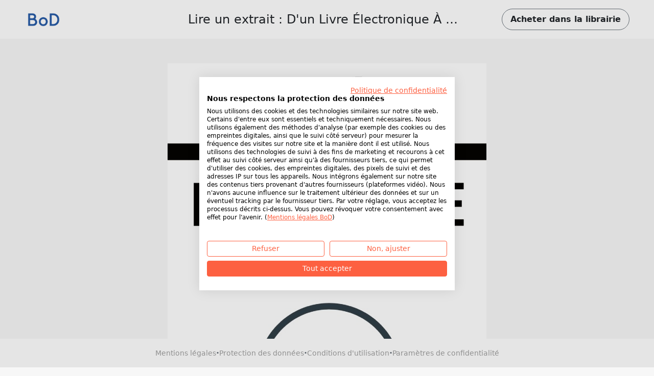

--- FILE ---
content_type: text/html; charset=utf-8
request_url: https://www.bod.fr/booksample?json=http%3A%2F%2Fwww.bod.fr%2Fgetjson.php%3Fobjk_id%3D2077276%26hash%3Dd89e7a20fcb5d0e517ec726a6f9a399d
body_size: 2123
content:
<!DOCTYPE html>
<html>
    <head>
        <title>Lire un extrait avec BoD : D'un Livre Électronique À Un Livre Audio - Un Guide Pour Les Auteurs À Succès</title>

        <meta http-equiv="content-type" content="text/html; charset=utf-8">
        <meta name="viewport" content="width=device-width, initial-scale=1, maximum-scale=1">
        <meta name="apple-mobile-web-app-capable" content="yes"/>

        <meta property="og:url" content="https://librairie.bod.fr/dun-livre-electronique-a-un-livre-audio-un-guide-pour-les-auteurs-a-succes-mark-voice-9782322139231"/>
        <meta property="og:title" content="Lire un extrait avec BoD : D'un Livre Électronique À Un Livre Audio - Un Guide Pour Les Auteurs À Succès de Voice, Mark"/>
        <meta property="og:description" content="D'Un Livre Électronique A Un Livre Audio - Un Guide Pour Les Auteurs À Succès
Gagner de l'argent Avec Vos Livres Électroniques En Les Vendant Comme Un Livre Audio

Dans ce monde en évolution rapide, nous avons à peine le temps de faire ce que nous devons faire. Sans parler de quelque chose que nous voulons faire, comme lire... 

Et si en tant qu'auteur, je veux mettre mon livre dehors là-bas pour d'autres de profiter, mais mes lecteurs n'ont pas le temps de s'asseoir et lire. Que dois-je faire? La réponse: Créer un livre audio!

Tant de questions viennent pour rendre un livre audio disponible pour vos lecteurs : dois-je raconter moi-même, ou faire appel à un professionnel pour le faire ? Combien cela me coûtera ? Comment puis-je commencer ? Est-il difficile ? 

Achetez D'Un Livre Électronique A Un Livre Audio - Un Guide Pour Les Auteurs à Succès aujourd'hui et recevez des réponses à ces questions. Il comprend deux guides étape par étape sur comment réaliser un livre audio, alors qu'attendez-vous? Achetez dès aujourd'hui et en apprenez plus sur le monde des livres audio toujours croissant."/>
        <meta property="og:image" content="{COVER_URL}"/>

        <link rel="shortcut icon" href="/fileadmin/bod/build/images/favicon.ico">
        <link href="https://cdn.jsdelivr.net/npm/bootstrap@5.0.2/dist/css/bootstrap.min.css" rel="stylesheet" integrity="sha384-EVSTQN3/azprG1Anm3QDgpJLIm9Nao0Yz1ztcQTwFspd3yD65VohhpuuCOmLASjC" crossorigin="anonymous">
        <link type="text/css" rel="stylesheet" href="/fileadmin/booksample/build/css/booksample.min.css">
    </head>

    <body class="bg-bodgrey-light">

        <div class="container-fluid g-0">
            <div class="row g-0">
                <header id="header" class="bg-white px-3 px-lg-5 py-3 d-flex align-items-center sticky-top">
                    <div class="col-auto col-lg-3">
                        <div class="dropdown">
                            <a href="#" class="d-block" id="logoDropdown" data-bs-toggle="dropdown" aria-expanded="false">
                                <img class="m-0 logo-width" src="https://my.bod.de/assets/img/bod-logo.4f0f21f17cc7e20fc350.png" >
                            </a>
                            <ul id="dropdown-menu" class="dropdown-menu dropdown-bodblue-light text-center border-0 rounded-0" aria-labelledby="logoDropdown">
                                <li><a href="https://www.bod.fr" class="dropdown-item text-dark">Site de BoD</a></li>
                                <li><hr class="dropdown-divider"></li>
                                <li><a href="https://librairie.bod.fr" class="dropdown-item text-dark">Librairie BoD</a></li>
                                <li><hr class="dropdown-divider"></li>
                                <li><a href="https://blog.bod.fr" class="dropdown-item text-dark">Blog</a></li>
                            </ul>
                        </div>
                    </div>
                    <div class="col col-lg-6 text-start text-lg-center px-4 text-truncate overflow-hidden text-nowrap">
                        <h1 class="h4 m-0 py-2 text-truncate overflow-hidden">Lire un extrait : D'un Livre Électronique À Un Livre Audio - Un Guide Pour Les Auteurs À Succès</h1>
                    </div>

                    <div class="col-auto col-lg-3 text-end">
                        <a id="shopButton" href="https://librairie.bod.fr/dun-livre-electronique-a-un-livre-audio-un-guide-pour-les-auteurs-a-succes-mark-voice-9782322139231" class="btn btn-outline-light text-dark rounded-pill fw-bold py-2 px-3 border-secondary d-none d-lg-inline-block">
                            Acheter dans la librairie
                        </a>

                        <a id="shopButtonBoDShop" href="https://librairie.bod.fr/dun-livre-electronique-a-un-livre-audio-un-guide-pour-les-auteurs-a-succes-mark-voice-9782322139231" class="btn btn-link text-dark fw-bold d-none d-lg-inline-block">
                            Retour à l'article
                        </a>

                        <a href="https://librairie.bod.fr/dun-livre-electronique-a-un-livre-audio-un-guide-pour-les-auteurs-a-succes-mark-voice-9782322139231" class="btn btn-outline-light text-dark rounded-pill fw-bold py-2 px-3 border-secondary d-inline-block d-lg-none">
                            Boutique
                        </a>
                    </div>
                </header>

                <div id="imageContainer" class="d-flex flex-column align-items-center mt-5 mb-4"></div>

                <footer class="bg-white py-3 px-3 d-flex flex-wrap gap-2 align-items-center justify-content-center fixed-md-bottom">
                    <a class="text-decoration-none small" href="//www.bod.fr/mentions-legales.html" target="_blank">Mentions légales</a>
                    <span class="text-muted fw-bold">·</span>
                    <a class="text-decoration-none small" href="//www.bod.fr/protection-des-donnees.html" target="_blank">Protection des données</a>
                    <span class="text-muted fw-bold">·</span>
                    <a class="text-decoration-none small" href="//www.bod.fr/conditions-utilisation.html" target="_blank">Conditions d'utilisation</a>
                    <span class="text-muted fw-bold">·</span>
                    <a class="text-decoration-none small cursor-pointer" onclick="window.cookiefirst_show_settings()">Paramètres de confidentialité</a>
                </footer>
            </div>
        </div>


        <script src="https://consent.cookiefirst.com/sites/bod.fr-d3b9f764-8f6f-4a84-8693-bd0e15cccc2e/consent.js"></script>
        <script src="https://cdn.jsdelivr.net/npm/bootstrap@5.0.2/dist/js/bootstrap.bundle.min.js" integrity="sha384-MrcW6ZMFYlzcLA8Nl+NtUVF0sA7MsXsP1UyJoMp4YLEuNSfAP+JcXn/tWtIaxVXM" crossorigin="anonymous"></script>
        <script type="text/javascript">
            var images = ['https://s3.hamburg-cloud.de/leseproben/d89e7a20fcb5d0e517ec726a6f9a399d_u1.jpg','https://s3.hamburg-cloud.de/leseproben/d89e7a20fcb5d0e517ec726a6f9a399d_bb_01.jpg','https://s3.hamburg-cloud.de/leseproben/d89e7a20fcb5d0e517ec726a6f9a399d_bb_02.jpg','https://s3.hamburg-cloud.de/leseproben/d89e7a20fcb5d0e517ec726a6f9a399d_bb_03.jpg','https://s3.hamburg-cloud.de/leseproben/d89e7a20fcb5d0e517ec726a6f9a399d_bb_04.jpg','https://s3.hamburg-cloud.de/leseproben/d89e7a20fcb5d0e517ec726a6f9a399d_bb_05.jpg','https://s3.hamburg-cloud.de/leseproben/d89e7a20fcb5d0e517ec726a6f9a399d_bb_06.jpg','https://s3.hamburg-cloud.de/leseproben/d89e7a20fcb5d0e517ec726a6f9a399d_bb_07.jpg','https://s3.hamburg-cloud.de/leseproben/d89e7a20fcb5d0e517ec726a6f9a399d_bb_08.jpg','https://s3.hamburg-cloud.de/leseproben/d89e7a20fcb5d0e517ec726a6f9a399d_bb_09.jpg','https://s3.hamburg-cloud.de/leseproben/d89e7a20fcb5d0e517ec726a6f9a399d_bb_10.jpg','https://s3.hamburg-cloud.de/leseproben/d89e7a20fcb5d0e517ec726a6f9a399d_bb_11.jpg','https://s3.hamburg-cloud.de/leseproben/d89e7a20fcb5d0e517ec726a6f9a399d_bb_12.jpg','https://s3.hamburg-cloud.de/leseproben/d89e7a20fcb5d0e517ec726a6f9a399d_u4.jpg'];
        </script>
        <script src="/fileadmin/booksample/build/js/booksample.min.js"></script>
    </body>
</html>
